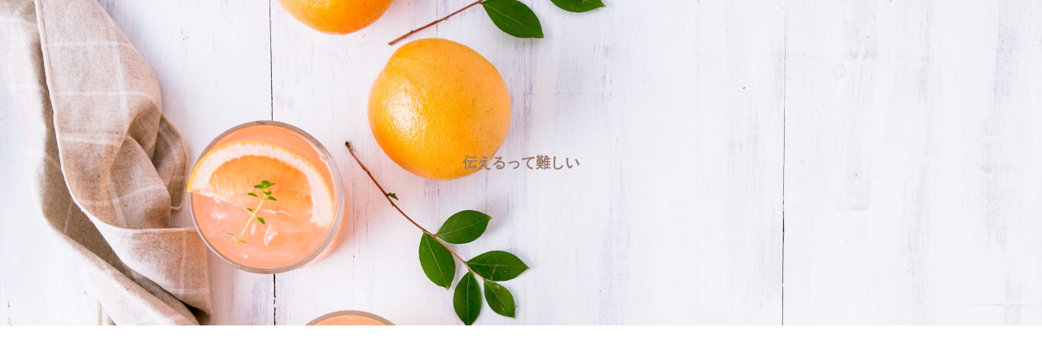

--- FILE ---
content_type: text/html; charset=utf-8
request_url: https://www.google.com/recaptcha/api2/aframe
body_size: 268
content:
<!DOCTYPE HTML><html><head><meta http-equiv="content-type" content="text/html; charset=UTF-8"></head><body><script nonce="RPRMy0x36HxhXAL31DoOoA">/** Anti-fraud and anti-abuse applications only. See google.com/recaptcha */ try{var clients={'sodar':'https://pagead2.googlesyndication.com/pagead/sodar?'};window.addEventListener("message",function(a){try{if(a.source===window.parent){var b=JSON.parse(a.data);var c=clients[b['id']];if(c){var d=document.createElement('img');d.src=c+b['params']+'&rc='+(localStorage.getItem("rc::a")?sessionStorage.getItem("rc::b"):"");window.document.body.appendChild(d);sessionStorage.setItem("rc::e",parseInt(sessionStorage.getItem("rc::e")||0)+1);localStorage.setItem("rc::h",'1769246224277');}}}catch(b){}});window.parent.postMessage("_grecaptcha_ready", "*");}catch(b){}</script></body></html>